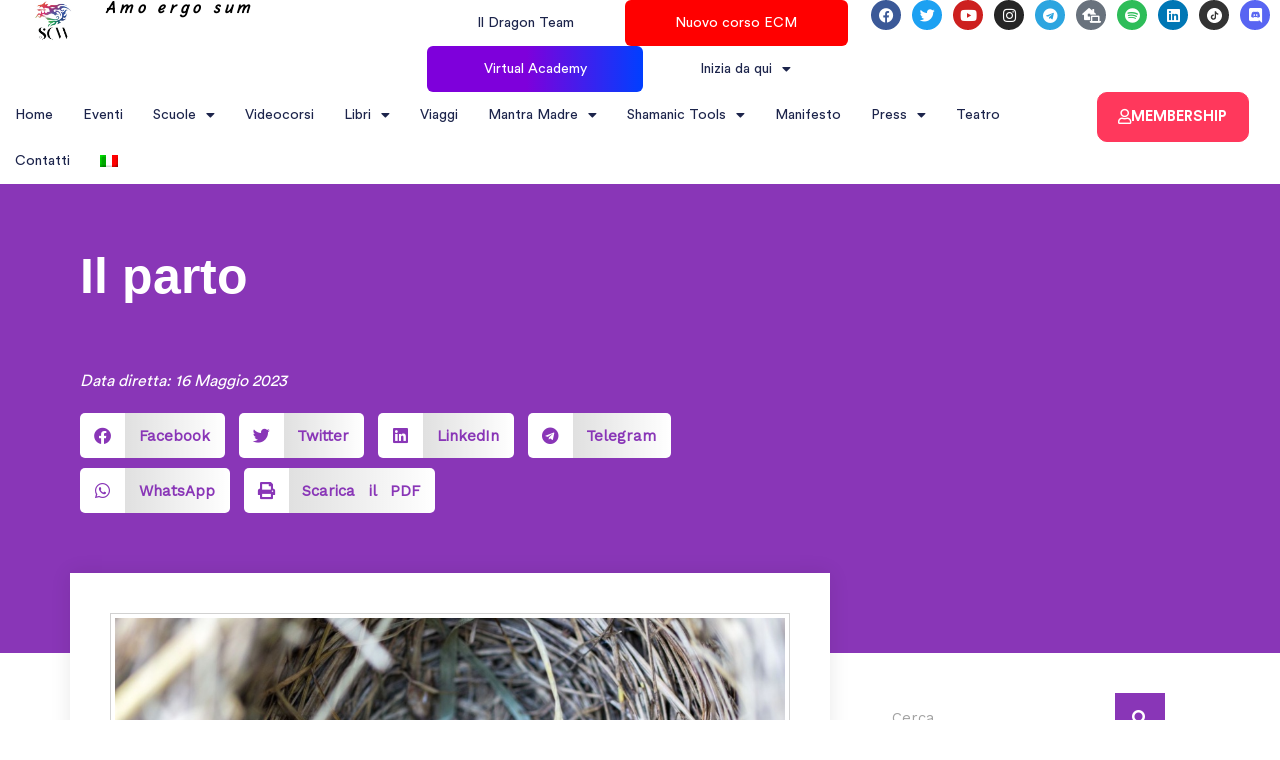

--- FILE ---
content_type: text/css
request_url: https://selenecalloniwilliams.com/wp-content/cache/asset-cleanup/css/item/advanced-coupons-for-woocommerce-free__css__acfw-blocks-frontend-css-v7a98a8a41b037a9bae09eb79357892ff4a6d50f3.css
body_size: -87
content:
/*!/wp-content/plugins/advanced-coupons-for-woocommerce-free/css/acfw-blocks-frontend.css*/.acfw-coupons-list-block .acfw-coupons-grid{display:grid;grid-gap:.7em;grid-auto-rows:150px;margin-bottom:.7em}.acfw-single-coupon-block{position:relative;display:flex;flex-direction:column;justify-content:center;align-items:center;max-width:300px;padding:1em 1em 1.7em;border:1px solid #ccc;font-size:1em}.acfw-single-coupon-block .acfw-coupon-usage-limit{position:absolute;top:.5em;right:.5em;display:block;font-size:.7em;line-height:1em}.acfw-single-coupon-block .acfw-coupon-content{width:100%;text-align:center}.acfw-single-coupon-block .acfw-coupon-content.has-description{text-align:left}.acfw-single-coupon-block .acfw-coupon-content .acfw-coupon-code{display:block;margin-top:.2em;font-size:1.4em;font-weight:700;line-height:1.3em;white-space:nowrap;overflow:hidden;text-overflow:ellipsis}.acfw-single-coupon-block .acfw-coupon-content .acfw-coupon-discount-info{display:block;font-size:.9em}.acfw-single-coupon-block .acfw-coupon-content .acfw-coupon-description{display:-webkit-box;font-size:.8em;line-height:1.3em;overflow:hidden;text-overflow:ellipsis;-webkit-line-clamp:3;-webkit-box-orient:vertical}.acfw-single-coupon-block .acfw-coupon-schedule{position:absolute;bottom:.5em;right:.5em;text-align:right;font-size:.7em;line-height:1em}.wc-block-components-notice-banner{display:flex;align-items:center;height:100%;justify-content:space-between}@media screen and (max-width:479px){.acfw-coupons-list-block .acfw-coupons-grid{grid-template-columns:1fr!important}}

--- FILE ---
content_type: text/css
request_url: https://selenecalloniwilliams.com/wp-content/uploads/elementor/css/post-35916.css?ver=1752321054
body_size: 1125
content:
.elementor-35916 .elementor-element.elementor-element-65590bb5:not(.elementor-motion-effects-element-type-background), .elementor-35916 .elementor-element.elementor-element-65590bb5 > .elementor-motion-effects-container > .elementor-motion-effects-layer{background-color:#8936B7;}.elementor-35916 .elementor-element.elementor-element-65590bb5{transition:background 0.3s, border 0.3s, border-radius 0.3s, box-shadow 0.3s;padding:60px 0px 130px 0px;}.elementor-35916 .elementor-element.elementor-element-65590bb5 > .elementor-background-overlay{transition:background 0.3s, border-radius 0.3s, opacity 0.3s;}.elementor-35916 .elementor-element.elementor-element-50f8419b > .elementor-element-populated{margin:0% 33% 0% 0%;--e-column-margin-right:33%;--e-column-margin-left:0%;}.elementor-35916 .elementor-element.elementor-element-5f0b8ea4 > .elementor-widget-container{margin:-10px 0px 40px 0px;}.elementor-35916 .elementor-element.elementor-element-5f0b8ea4 .elementor-heading-title{font-family:"Merriweather", Sans-serif;font-size:50px;line-height:1.3em;color:#FFFFFF;}.elementor-35916 .elementor-element.elementor-element-3d521a2{color:var( --e-global-color-astglobalcolor5 );font-family:"CircularSTD", Sans-serif;font-size:16px;font-weight:400;font-style:italic;}.elementor-35916 .elementor-element.elementor-element-28a958a{color:var( --e-global-color-astglobalcolor5 );font-family:"CircularSTD", Sans-serif;font-size:16px;font-weight:400;font-style:italic;}.elementor-35916 .elementor-element.elementor-element-1996f94a{--alignment:left;--grid-side-margin:9px;--grid-column-gap:9px;--grid-row-gap:10px;--grid-bottom-margin:10px;--e-share-buttons-primary-color:#FFFFFF;--e-share-buttons-secondary-color:#8936B7;}.elementor-35916 .elementor-element.elementor-element-4bc4c476{margin-top:40px;margin-bottom:40px;z-index:1;}.elementor-35916 .elementor-element.elementor-element-60e166f0:not(.elementor-motion-effects-element-type-background) > .elementor-widget-wrap, .elementor-35916 .elementor-element.elementor-element-60e166f0 > .elementor-widget-wrap > .elementor-motion-effects-container > .elementor-motion-effects-layer{background-color:#ffffff;}.elementor-35916 .elementor-element.elementor-element-60e166f0 > .elementor-element-populated{box-shadow:0px 0px 20px 0px rgba(0,0,0,0.09);transition:background 0.3s, border 0.3s, border-radius 0.3s, box-shadow 0.3s;margin:-120px 0px 0px 0px;--e-column-margin-right:0px;--e-column-margin-left:0px;padding:40px 40px 40px 40px;}.elementor-35916 .elementor-element.elementor-element-60e166f0 > .elementor-element-populated > .elementor-background-overlay{transition:background 0.3s, border-radius 0.3s, opacity 0.3s;}.elementor-35916 .elementor-element.elementor-element-37b1a995 > .elementor-widget-container{margin:0px 0px 40px 0px;}.elementor-35916 .elementor-element.elementor-element-37b1a995 .elementor-widget-container{color:#000000;font-size:19px;font-weight:600;line-height:1.5em;}.elementor-35916 .elementor-element.elementor-element-5e01922a > .elementor-widget-container{padding:4px 4px 4px 4px;border-style:solid;border-width:1px 1px 1px 1px;border-color:#d1d1d1;}.elementor-35916 .elementor-element.elementor-element-69c46fa8{color:#141414;line-height:1.9em;}.elementor-35916 .elementor-element.elementor-element-734de847 > .elementor-widget-container{margin:0px 0px 20px 0px;}.elementor-35916 .elementor-element.elementor-element-734de847 .gallery-item .gallery-caption{text-align:center;}.elementor-35916 .elementor-element.elementor-element-e1da66c > .elementor-widget-container{background-color:#f7f7f7;margin:40px 0px 40px 0px;padding:30px 30px 20px 30px;border-style:solid;border-width:04px 0px 0px 0px;}body.rtl .elementor-35916 .elementor-element.elementor-element-e1da66c.elementor-author-box--layout-image-left .elementor-author-box__avatar,
					 body:not(.rtl) .elementor-35916 .elementor-element.elementor-element-e1da66c:not(.elementor-author-box--layout-image-above) .elementor-author-box__avatar{margin-right:30px;margin-left:0;}body:not(.rtl) .elementor-35916 .elementor-element.elementor-element-e1da66c.elementor-author-box--layout-image-right .elementor-author-box__avatar,
					 body.rtl .elementor-35916 .elementor-element.elementor-element-e1da66c:not(.elementor-author-box--layout-image-above) .elementor-author-box__avatar{margin-left:30px;margin-right:0;}.elementor-35916 .elementor-element.elementor-element-e1da66c.elementor-author-box--layout-image-above .elementor-author-box__avatar{margin-bottom:30px;}.elementor-35916 .elementor-element.elementor-element-e1da66c .elementor-author-box__avatar img{border-radius:0px;}.elementor-35916 .elementor-element.elementor-element-e1da66c .elementor-author-box__name{color:#000000;font-family:"Merriweather", Sans-serif;font-size:18px;}.elementor-35916 .elementor-element.elementor-element-e1da66c .elementor-author-box__bio{font-size:15px;}.elementor-35916 .elementor-element.elementor-element-592e88a5 > .elementor-element-populated{padding:0px 45px 40px 45px;}.elementor-35916 .elementor-element.elementor-element-45f02747 .elementor-search-form__container{min-height:50px;}.elementor-35916 .elementor-element.elementor-element-45f02747 .elementor-search-form__submit{min-width:50px;background-color:#8936B7;}body:not(.rtl) .elementor-35916 .elementor-element.elementor-element-45f02747 .elementor-search-form__icon{padding-left:calc(50px / 3);}body.rtl .elementor-35916 .elementor-element.elementor-element-45f02747 .elementor-search-form__icon{padding-right:calc(50px / 3);}.elementor-35916 .elementor-element.elementor-element-45f02747 .elementor-search-form__input, .elementor-35916 .elementor-element.elementor-element-45f02747.elementor-search-form--button-type-text .elementor-search-form__submit{padding-left:calc(50px / 3);padding-right:calc(50px / 3);}.elementor-35916 .elementor-element.elementor-element-45f02747:not(.elementor-search-form--skin-full_screen) .elementor-search-form__container{background-color:#ffffff;border-radius:0px;}.elementor-35916 .elementor-element.elementor-element-45f02747.elementor-search-form--skin-full_screen input[type="search"].elementor-search-form__input{background-color:#ffffff;border-radius:0px;}.elementor-35916 .elementor-element.elementor-element-45f02747 .elementor-search-form__submit:hover{background-color:#51017E;}.elementor-35916 .elementor-element.elementor-element-45f02747 .elementor-search-form__submit:focus{background-color:#51017E;}.elementor-35916 .elementor-element.elementor-element-350fe03b > .elementor-widget-container{margin:40px 0px 0px 0px;}.elementor-35916 .elementor-element.elementor-element-350fe03b .elementor-heading-title{font-family:"Merriweather", Sans-serif;color:#000000;}.elementor-35916 .elementor-element.elementor-element-5ebdf31c{color:var( --e-global-color-primary );font-size:15px;}.elementor-35916 .elementor-element.elementor-element-4d3e1d36 > .elementor-widget-container{margin:40px 0px 0px 0px;}.elementor-35916 .elementor-element.elementor-element-4d3e1d36 .elementor-heading-title{font-family:"Merriweather", Sans-serif;color:#000000;}.elementor-35916 .elementor-element.elementor-element-4b3172d{--grid-row-gap:20px;--grid-column-gap:30px;}.elementor-35916 .elementor-element.elementor-element-4b3172d .elementor-posts-container .elementor-post__thumbnail{padding-bottom:calc( 1 * 100% );}.elementor-35916 .elementor-element.elementor-element-4b3172d:after{content:"1";}.elementor-35916 .elementor-element.elementor-element-4b3172d .elementor-post__thumbnail__link{width:20%;}.elementor-35916 .elementor-element.elementor-element-4b3172d.elementor-posts--thumbnail-left .elementor-post__thumbnail__link{margin-right:20px;}.elementor-35916 .elementor-element.elementor-element-4b3172d.elementor-posts--thumbnail-right .elementor-post__thumbnail__link{margin-left:20px;}.elementor-35916 .elementor-element.elementor-element-4b3172d.elementor-posts--thumbnail-top .elementor-post__thumbnail__link{margin-bottom:20px;}.elementor-35916 .elementor-element.elementor-element-4b3172d .elementor-post__title, .elementor-35916 .elementor-element.elementor-element-4b3172d .elementor-post__title a{font-size:15px;}.elementor-35916 .elementor-element.elementor-element-4b3172d .elementor-post__read-more{color:#a0a0a0;}.elementor-35916 .elementor-element.elementor-element-4b3172d a.elementor-post__read-more{font-family:"Merriweather", Sans-serif;font-size:10px;}.elementor-35916 .elementor-element.elementor-element-d1d4d59 > .elementor-widget-container{margin:40px 0px 0px 0px;}.elementor-35916 .elementor-element.elementor-element-d1d4d59 .elementor-heading-title{font-family:"Merriweather", Sans-serif;color:#000000;}.elementor-35916 .elementor-element.elementor-element-7d90ffd{--grid-row-gap:20px;--grid-column-gap:30px;}.elementor-35916 .elementor-element.elementor-element-7d90ffd .elementor-posts-container .elementor-post__thumbnail{padding-bottom:calc( 1 * 100% );}.elementor-35916 .elementor-element.elementor-element-7d90ffd:after{content:"1";}.elementor-35916 .elementor-element.elementor-element-7d90ffd .elementor-post__thumbnail__link{width:20%;}.elementor-35916 .elementor-element.elementor-element-7d90ffd.elementor-posts--thumbnail-left .elementor-post__thumbnail__link{margin-right:20px;}.elementor-35916 .elementor-element.elementor-element-7d90ffd.elementor-posts--thumbnail-right .elementor-post__thumbnail__link{margin-left:20px;}.elementor-35916 .elementor-element.elementor-element-7d90ffd.elementor-posts--thumbnail-top .elementor-post__thumbnail__link{margin-bottom:20px;}.elementor-35916 .elementor-element.elementor-element-7d90ffd .elementor-post__title, .elementor-35916 .elementor-element.elementor-element-7d90ffd .elementor-post__title a{font-size:15px;}.elementor-35916 .elementor-element.elementor-element-7d90ffd .elementor-post__read-more{color:#a0a0a0;}.elementor-35916 .elementor-element.elementor-element-7d90ffd a.elementor-post__read-more{font-family:"Merriweather", Sans-serif;font-size:10px;}.elementor-35916 .elementor-element.elementor-element-11015dea > .elementor-widget-container{margin:40px 0px 0px 0px;}.elementor-35916 .elementor-element.elementor-element-11015dea .elementor-heading-title{font-family:"Merriweather", Sans-serif;color:#000000;}.elementor-35916 .elementor-element.elementor-element-62f6d481 .elementor-icon-wrapper{text-align:left;}.elementor-35916 .elementor-element.elementor-element-62f6d481.elementor-view-stacked .elementor-icon{background-color:#1DB954;}.elementor-35916 .elementor-element.elementor-element-62f6d481.elementor-view-framed .elementor-icon, .elementor-35916 .elementor-element.elementor-element-62f6d481.elementor-view-default .elementor-icon{color:#1DB954;border-color:#1DB954;}.elementor-35916 .elementor-element.elementor-element-62f6d481.elementor-view-framed .elementor-icon, .elementor-35916 .elementor-element.elementor-element-62f6d481.elementor-view-default .elementor-icon svg{fill:#1DB954;}.elementor-35916 .elementor-element.elementor-element-ba16f8e:not(.elementor-motion-effects-element-type-background), .elementor-35916 .elementor-element.elementor-element-ba16f8e > .elementor-motion-effects-container > .elementor-motion-effects-layer{background-color:#FFFFFF;}.elementor-35916 .elementor-element.elementor-element-ba16f8e{transition:background 0.3s, border 0.3s, border-radius 0.3s, box-shadow 0.3s;margin-top:-120px;margin-bottom:0px;padding:140px 0px 60px 0px;}.elementor-35916 .elementor-element.elementor-element-ba16f8e > .elementor-background-overlay{transition:background 0.3s, border-radius 0.3s, opacity 0.3s;}.elementor-35916 .elementor-element.elementor-element-399fd2a2 > .elementor-element-populated{margin:0% 33% 0% 0%;--e-column-margin-right:33%;--e-column-margin-left:0%;}@media(max-width:1024px) and (min-width:768px){.elementor-35916 .elementor-element.elementor-element-60e166f0{width:100%;}.elementor-35916 .elementor-element.elementor-element-592e88a5{width:100%;}}@media(max-width:1024px){.elementor-35916 .elementor-element.elementor-element-65590bb5{padding:60px 0px 60px 0px;}.elementor-35916 .elementor-element.elementor-element-50f8419b > .elementor-element-populated{margin:0px 0px 0px 0px;--e-column-margin-right:0px;--e-column-margin-left:0px;padding:0px 80px 0px 80px;}.elementor-35916 .elementor-element.elementor-element-5f0b8ea4{text-align:center;}.elementor-35916 .elementor-element.elementor-element-5f0b8ea4 .elementor-heading-title{font-size:40px;} .elementor-35916 .elementor-element.elementor-element-1996f94a{--grid-side-margin:9px;--grid-column-gap:9px;--grid-row-gap:10px;--grid-bottom-margin:10px;}.elementor-35916 .elementor-element.elementor-element-4bc4c476{margin-top:0px;margin-bottom:0px;}.elementor-35916 .elementor-element.elementor-element-60e166f0 > .elementor-element-populated{margin:0px 0px 0px 0px;--e-column-margin-right:0px;--e-column-margin-left:0px;}.elementor-35916 .elementor-element.elementor-element-592e88a5 > .elementor-element-populated{padding:40px 40px 40px 40px;}.elementor-35916 .elementor-element.elementor-element-399fd2a2 > .elementor-element-populated{margin:0px 0px 0px 0px;--e-column-margin-right:0px;--e-column-margin-left:0px;padding:0px 80px 0px 80px;}}@media(max-width:767px){.elementor-35916 .elementor-element.elementor-element-65590bb5{padding:0px 0px 0px 0px;}.elementor-35916 .elementor-element.elementor-element-50f8419b > .elementor-element-populated{padding:40px 40px 40px 40px;}.elementor-35916 .elementor-element.elementor-element-5f0b8ea4 .elementor-heading-title{font-size:25px;} .elementor-35916 .elementor-element.elementor-element-1996f94a{--grid-side-margin:9px;--grid-column-gap:9px;--grid-row-gap:10px;--grid-bottom-margin:10px;}.elementor-35916 .elementor-element.elementor-element-1996f94a .elementor-share-btn{font-size:calc(0.65px * 10);}.elementor-35916 .elementor-element.elementor-element-e1da66c .elementor-author-box__avatar img{width:40px;height:40px;}.elementor-35916 .elementor-element.elementor-element-4b3172d .elementor-posts-container .elementor-post__thumbnail{padding-bottom:calc( 1 * 100% );}.elementor-35916 .elementor-element.elementor-element-4b3172d:after{content:"1";}.elementor-35916 .elementor-element.elementor-element-4b3172d .elementor-post__thumbnail__link{width:20%;}.elementor-35916 .elementor-element.elementor-element-7d90ffd .elementor-posts-container .elementor-post__thumbnail{padding-bottom:calc( 1 * 100% );}.elementor-35916 .elementor-element.elementor-element-7d90ffd:after{content:"1";}.elementor-35916 .elementor-element.elementor-element-7d90ffd .elementor-post__thumbnail__link{width:20%;}.elementor-35916 .elementor-element.elementor-element-399fd2a2 > .elementor-element-populated{padding:40px 40px 40px 40px;}}

--- FILE ---
content_type: text/css
request_url: https://selenecalloniwilliams.com/wp-content/cache/asset-cleanup/css/item/content__uploads__custom-css-js__51024-css-vf418225646e3b940922a1964dca8b8c977a4a9c8.css
body_size: -438
content:
/*!/wp-content/uploads/custom-css-js/51024.css*/.xlwcty_info .tribe-attendee-meta{display:none}

--- FILE ---
content_type: text/css
request_url: https://selenecalloniwilliams.com/wp-content/cache/asset-cleanup/css/item/content__uploads__custom-css-js__20956-css-v0a1bafca10fddf2307fb5ebefd7f4a224b2d9621.css
body_size: -393
content:
/*!/wp-content/uploads/custom-css-js/20956.css*/body:not(.elementor-editor-active) .elementor-menu-anchor:before{content:"";display:block;height:80px;margin:-80px 0 0;visibility:hidden;pointer-events:none}.custom_underline a{text-decoration:none!important;border-bottom:2px solid #366CB7;padding-bottom:5px}.color_custom_underline{color:#366CB7}

--- FILE ---
content_type: text/css
request_url: https://selenecalloniwilliams.com/wp-content/cache/asset-cleanup/css/item/content__uploads__custom-css-js__20803-css-v538e603cc5d34ccaa84eb19e14b073b1ad35bef5.css
body_size: -414
content:
/*!/wp-content/uploads/custom-css-js/20803.css*/.ff-message-success{color:#fff;background-color:#77A5DE;font-weight:700}

--- FILE ---
content_type: text/css
request_url: https://selenecalloniwilliams.com/wp-content/cache/asset-cleanup/css/item/content__uploads__custom-css-js__7223-css-v771ab1bc587aad871a0533e73a166203c9e0d170.css
body_size: -406
content:
/*!/wp-content/uploads/custom-css-js/7223.css*/.elementor-cta:hover .elementor-cta__bg-overlay{background-color:#fff0!important}